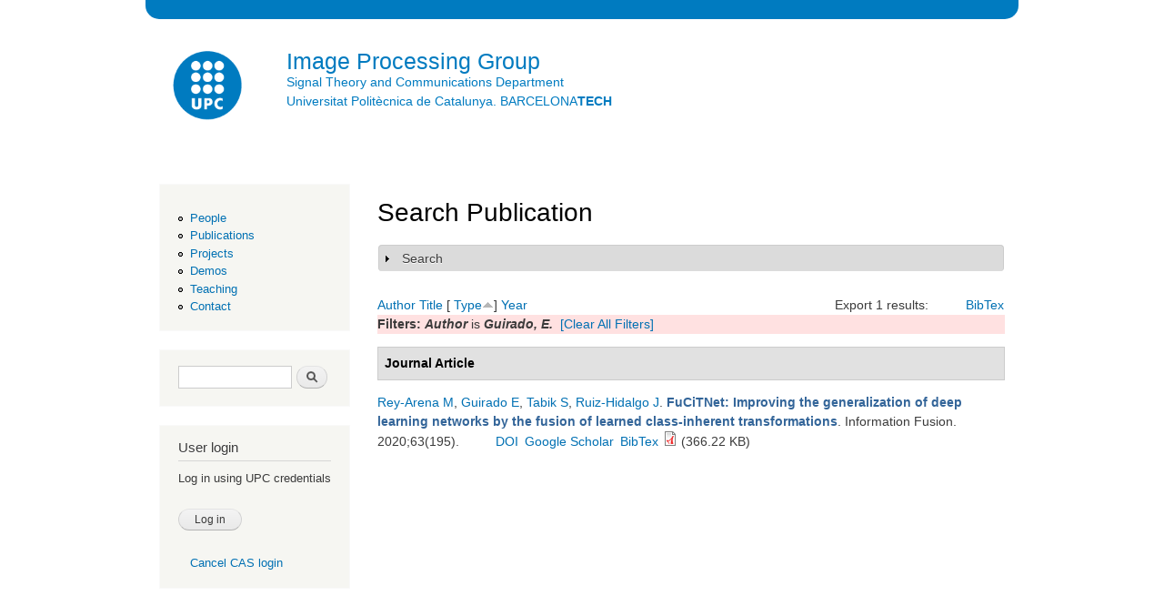

--- FILE ---
content_type: text/html; charset=utf-8
request_url: https://imatge.upc.edu/web/biblio?order=field_category&sort=asc&f%5Bauthor%5D=1461&s=type&o=asc
body_size: 26320
content:
<!DOCTYPE html PUBLIC "-//W3C//DTD XHTML+RDFa 1.0//EN"
  "http://www.w3.org/MarkUp/DTD/xhtml-rdfa-1.dtd">
<html xmlns="http://www.w3.org/1999/xhtml" xml:lang="en" version="XHTML+RDFa 1.0" dir="ltr"
  xmlns:content="http://purl.org/rss/1.0/modules/content/"
  xmlns:dc="http://purl.org/dc/terms/"
  xmlns:foaf="http://xmlns.com/foaf/0.1/"
  xmlns:og="http://ogp.me/ns#"
  xmlns:rdfs="http://www.w3.org/2000/01/rdf-schema#"
  xmlns:sioc="http://rdfs.org/sioc/ns#"
  xmlns:sioct="http://rdfs.org/sioc/types#"
  xmlns:skos="http://www.w3.org/2004/02/skos/core#"
  xmlns:xsd="http://www.w3.org/2001/XMLSchema#"
  xmlns:schema="http://schema.org/">

<head profile="http://www.w3.org/1999/xhtml/vocab">
  <meta http-equiv="Content-Type" content="text/html; charset=utf-8" />
<link rel="alternate" type="application/rss+xml" title="Image Processing Group RSS" href="/web/biblio/rss.xml" />
<link rel="shortcut icon" href="https://imatge.upc.edu/web/sites/all/themes/bartikbygpi/favicon.ico" type="image/vnd.microsoft.icon" />
<meta name="generator" content="Drupal 7 (https://www.drupal.org)" />
<link rel="canonical" href="https://imatge.upc.edu/web/biblio" />
<link rel="shortlink" href="https://imatge.upc.edu/web/biblio" />
  <title>Search Publication | Image Processing Group</title>
  <style type="text/css" media="all">
@import url("https://imatge.upc.edu/web/modules/system/system.base.css?t09jbo");
@import url("https://imatge.upc.edu/web/modules/system/system.menus.css?t09jbo");
@import url("https://imatge.upc.edu/web/modules/system/system.messages.css?t09jbo");
@import url("https://imatge.upc.edu/web/modules/system/system.theme.css?t09jbo");
</style>
<style type="text/css" media="screen">
@import url("https://imatge.upc.edu/web/sites/all/modules/codefilter/codefilter.css?t09jbo");
</style>
<style type="text/css" media="all">
@import url("https://imatge.upc.edu/web/sites/all/modules/date/date_api/date.css?t09jbo");
@import url("https://imatge.upc.edu/web/sites/all/modules/date/date_popup/themes/datepicker.1.7.css?t09jbo");
@import url("https://imatge.upc.edu/web/sites/all/modules/date/date_repeat_field/date_repeat_field.css?t09jbo");
@import url("https://imatge.upc.edu/web/modules/field/theme/field.css?t09jbo");
@import url("https://imatge.upc.edu/web/sites/all/modules/footnotes/footnotes.css?t09jbo");
@import url("https://imatge.upc.edu/web/modules/node/node.css?t09jbo");
@import url("https://imatge.upc.edu/web/modules/search/search.css?t09jbo");
@import url("https://imatge.upc.edu/web/modules/user/user.css?t09jbo");
@import url("https://imatge.upc.edu/web/sites/all/modules/views/css/views.css?t09jbo");
</style>
<style type="text/css" media="all">
@import url("https://imatge.upc.edu/web/sites/all/modules/ctools/css/ctools.css?t09jbo");
@import url("https://imatge.upc.edu/web/sites/all/modules/panels/css/panels.css?t09jbo");
@import url("https://imatge.upc.edu/web/sites/all/modules/biblio/biblio.css?t09jbo");
@import url("https://imatge.upc.edu/web/sites/all/modules/cas/cas.css?t09jbo");
</style>
<style type="text/css" media="all">
@import url("https://imatge.upc.edu/web/sites/all/themes/bartikbygpi/css/layout.css?t09jbo");
@import url("https://imatge.upc.edu/web/sites/all/themes/bartikbygpi/css/style.css?t09jbo");
@import url("https://imatge.upc.edu/web/sites/default/files/color/bartikbygpi-beb12add/colors.css?t09jbo");
</style>
<style type="text/css" media="print">
@import url("https://imatge.upc.edu/web/sites/all/themes/bartikbygpi/css/print.css?t09jbo");
</style>

<!--[if lte IE 7]>
<link type="text/css" rel="stylesheet" href="https://imatge.upc.edu/web/sites/all/themes/bartikbygpi/css/ie.css?t09jbo" media="all" />
<![endif]-->

<!--[if IE 6]>
<link type="text/css" rel="stylesheet" href="https://imatge.upc.edu/web/sites/all/themes/bartikbygpi/css/ie6.css?t09jbo" media="all" />
<![endif]-->
  <script type="text/javascript" src="https://imatge.upc.edu/web/misc/jquery.js?v=1.4.4"></script>
<script type="text/javascript" src="https://imatge.upc.edu/web/misc/jquery-extend-3.4.0.js?v=1.4.4"></script>
<script type="text/javascript" src="https://imatge.upc.edu/web/misc/jquery-html-prefilter-3.5.0-backport.js?v=1.4.4"></script>
<script type="text/javascript" src="https://imatge.upc.edu/web/misc/jquery.once.js?v=1.2"></script>
<script type="text/javascript" src="https://imatge.upc.edu/web/misc/drupal.js?t09jbo"></script>
<script type="text/javascript" src="https://imatge.upc.edu/web/misc/form-single-submit.js?v=7.103"></script>
<script type="text/javascript" src="https://imatge.upc.edu/web/misc/form.js?v=7.103"></script>
<script type="text/javascript" src="https://imatge.upc.edu/web/sites/all/modules/codefilter/codefilter.js?t09jbo"></script>
<script type="text/javascript" src="https://imatge.upc.edu/web/sites/all/modules/google_analytics/googleanalytics.js?t09jbo"></script>
<script type="text/javascript">
<!--//--><![CDATA[//><!--
(function(i,s,o,g,r,a,m){i["GoogleAnalyticsObject"]=r;i[r]=i[r]||function(){(i[r].q=i[r].q||[]).push(arguments)},i[r].l=1*new Date();a=s.createElement(o),m=s.getElementsByTagName(o)[0];a.async=1;a.src=g;m.parentNode.insertBefore(a,m)})(window,document,"script","https://www.google-analytics.com/analytics.js","ga");ga("create", "UA-35240982-1", {"cookieDomain":"auto"});ga("send", "pageview");
//--><!]]>
</script>
<script type="text/javascript" src="https://imatge.upc.edu/web/sites/all/modules/cas/cas.js?t09jbo"></script>
<script type="text/javascript" src="https://imatge.upc.edu/web/misc/collapse.js?v=7.103"></script>
<script type="text/javascript">
<!--//--><![CDATA[//><!--
jQuery.extend(Drupal.settings, {"basePath":"\/web\/","pathPrefix":"","setHasJsCookie":0,"ajaxPageState":{"theme":"bartikbygpi","theme_token":"HU5_E2gSVNOibjv6ZUi8pLtjcba830z9j6AI1lS2tKU","js":{"misc\/jquery.js":1,"misc\/jquery-extend-3.4.0.js":1,"misc\/jquery-html-prefilter-3.5.0-backport.js":1,"misc\/jquery.once.js":1,"misc\/drupal.js":1,"misc\/form-single-submit.js":1,"misc\/form.js":1,"sites\/all\/modules\/codefilter\/codefilter.js":1,"sites\/all\/modules\/google_analytics\/googleanalytics.js":1,"0":1,"sites\/all\/modules\/cas\/cas.js":1,"misc\/collapse.js":1},"css":{"modules\/system\/system.base.css":1,"modules\/system\/system.menus.css":1,"modules\/system\/system.messages.css":1,"modules\/system\/system.theme.css":1,"sites\/all\/modules\/codefilter\/codefilter.css":1,"sites\/all\/modules\/date\/date_api\/date.css":1,"sites\/all\/modules\/date\/date_popup\/themes\/datepicker.1.7.css":1,"sites\/all\/modules\/date\/date_repeat_field\/date_repeat_field.css":1,"modules\/field\/theme\/field.css":1,"sites\/all\/modules\/footnotes\/footnotes.css":1,"modules\/node\/node.css":1,"modules\/search\/search.css":1,"modules\/user\/user.css":1,"sites\/all\/modules\/views\/css\/views.css":1,"sites\/all\/modules\/ctools\/css\/ctools.css":1,"sites\/all\/modules\/panels\/css\/panels.css":1,"sites\/all\/modules\/biblio\/biblio.css":1,"sites\/all\/modules\/cas\/cas.css":1,"sites\/all\/themes\/bartikbygpi\/css\/layout.css":1,"sites\/all\/themes\/bartikbygpi\/css\/style.css":1,"sites\/all\/themes\/bartikbygpi\/css\/colors.css":1,"sites\/all\/themes\/bartikbygpi\/css\/print.css":1,"sites\/all\/themes\/bartikbygpi\/css\/ie.css":1,"sites\/all\/themes\/bartikbygpi\/css\/ie6.css":1}},"googleanalytics":{"trackOutbound":1,"trackMailto":1,"trackDownload":1,"trackDownloadExtensions":"7z|aac|arc|arj|asf|asx|avi|bin|csv|doc(x|m)?|dot(x|m)?|exe|flv|gif|gz|gzip|hqx|jar|jpe?g|js|mp(2|3|4|e?g)|mov(ie)?|msi|msp|pdf|phps|png|ppt(x|m)?|pot(x|m)?|pps(x|m)?|ppam|sld(x|m)?|thmx|qtm?|ra(m|r)?|sea|sit|tar|tgz|torrent|txt|wav|wma|wmv|wpd|xls(x|m|b)?|xlt(x|m)|xlam|xml|z|zip"},"urlIsAjaxTrusted":{"\/web\/biblio?order=field_category\u0026sort=asc\u0026f%5Bauthor%5D=1461\u0026s=type\u0026o=asc":true,"\/web\/biblio?destination=biblio%3Forder%3Dfield_category%26sort%3Dasc%26f%255Bauthor%255D%3D1461%26s%3Dtype%26o%3Dasc":true}});
//--><!]]>
</script>
</head>
<body class="html not-front not-logged-in one-sidebar sidebar-first page-biblio" >
  <div id="skip-link">
    <a href="#main-content" class="element-invisible element-focusable">Skip to main content</a>
  </div>
    <div id="page-wrapper"><div id="page">

<div id="top-header" class="top-header"></br></div>

<!--Second header -->

<div id="header" class="without-secondary-menu"><div class="section clearfix">

       <a href="http://www.upc.edu/" title="Home" rel="home" id="logo" target="_blank">
        <img src="https://imatge.upc.edu/web/sites/default/files/UPC-SIMBOL-positiu-p3005%20%281%29.png" alt="Home" height=115 />
      </a>
    
          <div id="name-and-slogan">

                              <div id="site-name">
              <strong>
                <a href="/web/" title="Home" rel="home"><span>Image Processing Group</span></a>
              </strong>
            </div>
                  
        <a href="http://www.tsc.upc.edu" target="_blank">Signal Theory and Communications Department</a> <br/> <a href="http://www.upc.edu" target="_blank">Universitat Politècnica de Catalunya. BARCELONA<b>TECH</b></a>
<!-- Old official Slogan           <div id="site-slogan" height=55 > -->
<!--            Signal Theory and Communications Department -->
<!--          </div> -->
        
      </div> <!-- /#name-and-slogan -->
    
<!-- second logo -->


<!-- <a href="https://imatge.upc.edu/"><img id="logoimatge" src="/web/sites/default/files/logo-GPI.png"></a> -->
     <a href="/web/" title="Home" rel="home" id="logo">
</a>

 


    
    
  </div></div> <!-- /.section, /#header -->

  
  
  <div id="main-wrapper" class="clearfix"><div id="main" class="clearfix">


          <div id="sidebar-first" class="column sidebar"><div class="section">
          <div class="region region-sidebar-first">
    <div id="block-system-navigation" class="block block-system block-menu">

    
  <div class="content">
    <ul class="menu clearfix"><li class="first leaf"><a href="/web/members" title="">People</a></li>
<li class="leaf active-trail"><a href="/web/publications" title="" class="active-trail">Publications</a></li>
<li class="leaf"><a href="/web/project-list">Projects</a></li>
<li class="leaf"><a href="/web/resources" title="">Demos</a></li>
<li class="leaf"><a href="/web/teachings">Teaching</a></li>
<li class="last leaf"><a href="/web/contact" title="">Contact</a></li>
</ul>  </div>
</div>
<div id="block-search-form" class="block block-search">

    
  <div class="content">
    <form action="/web/biblio?order=field_category&amp;sort=asc&amp;f%5Bauthor%5D=1461&amp;s=type&amp;o=asc" method="post" id="search-block-form" accept-charset="UTF-8"><div><div class="container-inline">
      <h2 class="element-invisible">Search form</h2>
    <div class="form-item form-type-textfield form-item-search-block-form">
  <label class="element-invisible" for="edit-search-block-form--2">Search </label>
 <input title="Enter the terms you wish to search for." type="text" id="edit-search-block-form--2" name="search_block_form" value="" size="15" maxlength="128" class="form-text" />
</div>
<div class="form-actions form-wrapper" id="edit-actions--2"><input type="submit" id="edit-submit--3" name="op" value="Search" class="form-submit" /></div><input type="hidden" name="form_build_id" value="form-gMbQN8elCoKKnIMzyT3mtgPW1LdJpjetqdU6nIGcNjo" />
<input type="hidden" name="form_id" value="search_block_form" />
</div>
</div></form>  </div>
</div>
<div id="block-user-login" class="block block-user">

    <h2>User login</h2>
  
  <div class="content">
    <form action="/web/biblio?destination=biblio%3Forder%3Dfield_category%26sort%3Dasc%26f%255Bauthor%255D%3D1461%26s%3Dtype%26o%3Dasc" method="post" id="user-login-form" accept-charset="UTF-8"><div><div id="edit-cas-login-redirection-message" class="form-item form-type-item">
 Log in using UPC credentials
</div>
<div class="form-item form-type-checkbox form-item-cas-identifier">
 <input type="checkbox" id="edit-cas-identifier" name="cas_identifier" value="1" checked="checked" class="form-checkbox" />  <label class="option" for="edit-cas-identifier">Log in using UPC credentials </label>

<div class="description">Log in using UPC credentials</div>
</div>
<div class="form-item form-type-textfield form-item-name">
  <label for="edit-name">Username <span class="form-required" title="This field is required.">*</span></label>
 <input type="text" id="edit-name" name="name" value="" size="15" maxlength="60" class="form-text required" />
</div>
<div class="form-item form-type-password form-item-pass">
  <label for="edit-pass">Password <span class="form-required" title="This field is required.">*</span></label>
 <input type="password" id="edit-pass" name="pass" size="15" maxlength="128" class="form-text required" />
</div>
<input type="hidden" name="form_build_id" value="form-FICmOozkoO7k-4HHayX3J4WucKw4dZsmNOjzTSNv9j0" />
<input type="hidden" name="form_id" value="user_login_block" />
<input type="hidden" name="cas.return_to" value="biblio?order=field_category&amp;sort=asc&amp;f%5Bauthor%5D=1461&amp;s=type&amp;o=asc" />
<div class="item-list"></div><div class="form-actions form-wrapper" id="edit-actions--3"><input type="submit" id="edit-submit--4" name="op" value="Log in" class="form-submit" /></div><div class="item-list"><ul class="cas-links"><li class="cas-link first"><a href="/web/%23">Log in using UPC credentials</a></li>
<li class="uncas-link last"><a href="/web/%23">Cancel CAS login</a></li>
</ul></div></div></form>  </div>
</div>
  </div>
      </div></div> <!-- /.section, /#sidebar-first -->
    
    <div id="content" class="column"><div class="section">
            <a id="main-content"></a>
                    <h1 class="title" id="page-title">
          Search Publication        </h1>
                          <div class="tabs">
                  </div>
                          <div class="region region-content">
    <div id="block-system-main" class="block block-system">

    
  <div class="content">
    <div id="biblio-header" class="clear-block"><form action="/web/biblio?order=field_category&amp;sort=asc&amp;f%5Bauthor%5D=1461&amp;s=type&amp;o=asc" method="post" id="biblio-search-form" accept-charset="UTF-8"><div><fieldset class="collapsible collapsed form-wrapper" id="edit-search-form"><legend><span class="fieldset-legend">Search</span></legend><div class="fieldset-wrapper"><div class="container-inline biblio-search clear-block"><div class="form-item form-type-textfield form-item-keys">
  <input type="text" id="edit-keys" name="keys" value="" size="25" maxlength="255" class="form-text" />
</div>
<input type="submit" id="edit-submit" name="op" value="Search" class="form-submit" /></div><fieldset class="collapsible collapsed form-wrapper" id="edit-filters"><legend><span class="fieldset-legend">Show only items where</span></legend><div class="fieldset-wrapper"><div class="exposed-filters"><div class="clearfix form-wrapper" id="edit-status"><div class="filters form-wrapper" id="edit-filters--2"><div class="form-item form-type-select form-item-author">
  <label for="edit-author">Author </label>
 <select id="edit-author" name="author" class="form-select"><option value="any" selected="selected">any</option><option value="1639"></option><option value="1774"></option><option value="1063">-Dinh-Le, Duy </option><option value="1340">-HanThung, Kim </option><option value="1064">-Zhu, Caizhi </option><option value="129">Aanaes,  H</option><option value="26">Abad,  A</option><option value="1585">Abadal, Saüc </option><option value="1645">Abusleme, Matias Rojas</option><option value="953">Acero, LLuís </option><option value="536">Acero,  L</option><option value="1807">Adalid-Llansa, Laia </option><option value="989">Adamek, Tomasz </option><option value="580">Adamek,  T</option><option value="1099">Adda, Gilles </option><option value="1139">Aduriz, Asier </option><option value="178">Aflaki,  P</option><option value="1130">Afli, Haithem </option><option value="1764">Àgueda, Alba </option><option value="655">Aguilar,  M</option><option value="1539">Aguilar, Jordi </option><option value="1083">Akarun, Lale </option><option value="1636">al, et </option><option value="1142">Al., et. </option><option value="1634">al., Et </option><option value="608">Alameda,  X</option><option value="451">Alarcón,  E</option><option value="1590">Albanie, Samuel </option><option value="983">Albatal, Rami </option><option value="1411">Alberich, M. </option><option value="1814">Albors, Laia </option><option value="656">Alcober,  J</option><option value="34">Alcoverro, Marcel </option><option value="533">Alfaro,  M</option><option value="499">Alfredo,  L</option><option value="987">Almendros-Gutiérrez, David </option><option value="1556">Alomà, Marta Milà</option><option value="1276">Alonso, Antea Herrera</option><option value="882">Alonso-González,  A</option><option value="1397">Alos, Llúcia </option><option value="521">Alquezar,  R</option><option value="1253">Alsina, Adrià </option><option value="1788">Altabás, J.A. </option><option value="657">Altes,  J</option><option value="1196">Álvarez, Jose M</option><option value="233">Amat,  I</option><option value="180">Ambekar,  O</option><option value="1080">Ambekar, Onkar </option><option value="1023">Anagnostopoulos, Nektarios </option><option value="1678">Anastasi, Federica </option><option value="1361">Andermatt, Simon </option><option value="1757">Andrés, Arnau </option><option value="1668">Anglada, D. </option><option value="136">Anguita,  J</option><option value="946">Antoja-Sabin, Joan </option><option value="461">Anton,  M</option><option value="1073">Antony, Joseph </option><option value="1261">Aparicio, Albert </option><option value="534">Aragon,  M</option><option value="954">Aragón,  À.</option><option value="658">Aragones,  X</option><option value="1745">Aravena, D. </option><option value="1151">Arazo, Eric </option><option value="1618">Arbel, Tar </option><option value="958">Arbelaez, Pablo </option><option value="1811">Arbonés, Carlos </option><option value="1000">Arechavaleta, G. </option><option value="1285">Arenas, Carlos </option><option value="235">Arias,  E</option><option value="1480">Arora, R. </option><option value="1646">Arrufat, Miquel </option><option value="659">Artigas,  D</option><option value="1280">Artigot, Joaquim Martínez</option><option value="1279">Artigot, Joaquim Fèlix Mar</option><option value="1241">Artigues, M. </option><option value="965">Asner, G. </option><option value="1197">Assens, Marc </option><option value="469">Asteriadis,  S</option><option value="1269">Auat, Fernando </option><option value="1413">Auger, C. </option><option value="1507">Aumeunier, M.-H. </option><option value="35">Avaro, Olivier </option><option value="37">Avrithis,  Y</option><option value="1307">Aymerich, M. </option><option value="1509">Aymerich, E. </option><option value="1166">Aytar, Yusuf </option><option value="614">Ayuso,  X</option><option value="1126">Azevedo, Lucas </option><option value="693">Bach,  M</option><option value="1614">Baid, Ujjwal </option><option value="1557">Baizán, Aida Niñerola</option><option value="1400">Bakas, Spyridon </option><option value="1762">Baldrich, Alba </option><option value="1428">Balibrea, Mar </option><option value="1644">Ballesta, Eudald </option><option value="613">Bangham,  J</option><option value="1230">Baradad, Manel </option><option value="217">Barbarien,  J</option><option value="1603">Barberis, Lorenzo </option><option value="660">Bardes,  D</option><option value="1484">Barja, Adrià </option><option value="1392">Barkhof, Frederik </option><option value="919">Barkhuus, Louise </option><option value="661">Barlabe,  A</option><option value="1053">Barra, Gabriel de Oliveir</option><option value="1593">Barrabés, Míriam </option><option value="1096">Barras, Claude </option><option value="1464">Barrault, L. </option><option value="1439">Barreiro, Alicia </option><option value="959">Barron, Jon </option><option value="1013">Barron, Jonathan T.</option><option value="1599">Bartusiak, Emily </option><option value="553">Bas,  P</option><option value="1789">Baskopoulos, P. </option><option value="1325">Batard, Thomas </option><option value="1426">Batiste, Guillem </option><option value="557">Batiste,  O</option><option value="631">Batke,  J</option><option value="1157">Battaglia, D </option><option value="1403">Bauer, Stefan </option><option value="1074">Bazazian, D. </option><option value="787">Beek,  P</option><option value="1801">Bel, August Vidal</option><option value="1505">Belafdil, C. </option><option value="591">Beleznai,  C</option><option value="1048">Bellot, Pau </option><option value="880">Bellot,  P</option><option value="996">Bellot, P. </option><option value="1016">Bellver, Míriam </option><option value="1035">Bellver-Bueno, Míriam </option><option value="1364">Belyaev, Mikhail </option><option value="1351">Ben Ayed, Ismail </option><option value="472">Benediktsson,  J</option><option value="788">Benitez,  A B</option><option value="1353">Benkarim, Oualid </option><option value="1362">Bento, Mariana </option><option value="468">Berenguer,  J</option><option value="1200">Bernal, Oriol </option><option value="1657">Bernal Pérez, Eduardo </option><option value="695">Bernardin,  K</option><option value="1363">Berseth, Matt </option><option value="502">Berzosa,  C</option><option value="1100">Besacier, Laurent </option><option value="477">Bescós,  J</option><option value="1358">Biesbroek, Matthijs </option><option value="1394">Biessels, Geert Jan</option><option value="1662">Biosca, Pau </option><option value="1754">Blanco, Júlia Ariadna </option><option value="1748">Blanco, Júlia Ariadna</option><option value="1559">Blennow, Kaj </option><option value="1630">Blok, P. M.</option><option value="1797">Bluhm, T. </option><option value="1024">Bolaños, Marc </option><option value="1447">Boleda, Gemma </option><option value="176">Bonafonte,  A</option><option value="231">Bonet,  E</option><option value="1588">Bonet, D. </option><option value="1546">Bonet, David </option><option value="1216">Bonet-Carne, E. </option><option value="943">Borsum, M. </option><option value="1406">Borth, Damian </option><option value="1652">Bosch, Ramon </option><option value="1030">Bosch, Eduard Fontdevila</option><option value="990">Bosch, I. </option><option value="766">Bosio, Mattia </option><option value="232">Botet,  F</option><option value="1215">Bou, Elisenda </option><option value="1209">Bou-Balust, Elisenda </option><option value="189">Bouchard,  L</option><option value="1137">Bouritsas, G. </option><option value="1203">Bozal, Alberto </option><option value="201">Bragos,  R</option><option value="1798">Brandt, K. </option><option value="1779">Brattoli, Biagio </option><option value="1095">Bredin, Hervé </option><option value="1444">Bressan, Marco </option><option value="184">Brigger,  P</option><option value="492">Broquetas,  A</option><option value="1696">Brugulat-Serra, Anna </option><option value="1675">Brugulat-Serrat, Anna </option><option value="1098">Bruneau, Pierrick </option><option value="697">Brutti,  A</option><option value="473">Bruzzone,  L</option><option value="1094">Budnik, Mateusz </option><option value="1594">Budria, Álvaro </option><option value="1341">Bui, Toan Duc</option><option value="635">Buliart,  J</option><option value="1146">Burdick, Jack </option><option value="168">Burger,  S</option><option value="1531">Burgos, Julio </option><option value="1544">Bustamante, Carlos </option><option value="1240">Bustos, Joel </option><option value="45">Butko,  T</option><option value="823">Butt,  M A</option><option value="570">Buxes,  A</option><option value="626">Cabanillas,  S</option><option value="1003">Cabezas, Ferran </option><option value="1595">Cabot, Patricia </option><option value="203">Cabrera,  M</option><option value="481">Cabrera,  J</option><option value="1562">Cacciaglia, Raffaele </option><option value="1189">Cacciaglia, R. </option><option value="1227">Caelles, Sergi </option><option value="1465">Caglayan, O. </option><option value="1020">Calafell, Andrea </option><option value="1036">Calafell-Orós, Andrea </option><option value="1533">Calbet, Neus </option><option value="662">Calderer,  J</option><option value="6">Calderero, Felipe </option><option value="1714">Calm, Berta </option><option value="1422">Calveras, Jordi Llorens</option><option value="204">Calveras,  A</option><option value="1560">Calvet, Marc Suarez</option><option value="999">Camacho, M </option><option value="1326">Caminal, I. </option><option value="1273">Camli, Gorkem </option><option value="637">Campins,  J</option><option value="1311">Campo, E. </option><option value="1043">Campos, Víctor </option><option value="1033">Campos-Camuñez, Víctor </option><option value="485">Camps,  A</option><option value="1419">Camps, Octavia </option><option value="126">Camps,  N</option><option value="1283">Cànaves, Miguel Artigues</option><option value="1759">Candela-Juan, Cristian </option><option value="1536">Canet, G. </option><option value="1510">Cannas, B. </option><option value="710">Cannella,  M</option><option value="1691">Cano, Antonio </option><option value="770">Canton-Ferrer, Cristian </option><option value="122">Capdevila,  C</option><option value="867">Carcel, Elisabet </option><option value="663">Cardama,  A</option><option value="1743">Cardona, J. </option><option value="1202">Cardoner, LLuc </option><option value="1365">Cardoso, Jorge </option><option value="929">Carlier, Axel </option><option value="651">Carlson,  R</option><option value="1086">Carné-Herrera, Marc </option><option value="1424">Caros, Mariona </option><option value="1438">Carrera, Cristina </option><option value="819">Carrera,  M</option><option value="1084">Cartas-Ayala, Alejandro </option><option value="664">Casademont,  J</option><option value="665">Casals,  L</option><option value="1431">Casals, Roger </option><option value="1140">Casamitjana, Adrià </option><option value="225">Casanelles,  J</option><option value="1147">Casanova, A. </option><option value="15">Casas, Josep </option><option value="1769">Casellas, Ramon </option><option value="971">Caselles, Vicent </option><option value="1408">Caselles, Pol </option><option value="998">Castelán, M </option><option value="1295">Castellano, G. </option><option value="1278">Castelló, David Rodríguez</option><option value="1149">Catà, Marcel </option><option value="610">Cawley,  G</option><option value="239">Cetin,  E</option><option value="1243">Chan, Johnatan </option><option value="739">Chang, Shih-Fu </option><option value="52">Chang, Camilo </option><option value="474">Chanussot,  J</option><option value="930">Charvillat, Vincent </option><option value="572">Chassaing,  F</option><option value="1656">Chávez Plasencia, Alfredo </option><option value="1420">Cheein, Fernando Auat</option><option value="1390">Chen, Christoper </option><option value="1339">Chen, Jiawei </option><option value="1085">Chertó, Mònica </option><option value="1575">Chetelat, Gaël </option><option value="1720">Chic, O. </option><option value="158">Choukri,  K</option><option value="160">Chu,  S</option><option value="1778">Ciompi, Francesco </option><option value="480">Cisneros,  G</option><option value="1515">Clemente, R. </option><option value="498">Closas,  P</option><option value="1294">Clot, G. </option><option value="1218">Cobo, T. </option><option value="197">Cobo,  E</option><option value="1516">Cobos, M. </option><option value="1708">Codella, Noel CF</option><option value="1434">Codella, Noel C. F.</option><option value="1485">Codina, Marc </option><option value="1254">Coll-Pol, Marta </option><option value="1366">Collins, Louis </option><option value="1418">Comas, Armand </option><option value="102">Comas, David </option><option value="1210">Combalia, Marc </option><option value="205">Comellas,  J</option><option value="666">Comerón,  A</option><option value="1692">Comerón, Adolfo </option><option value="1163">Compri, Michele </option><option value="487">Consolacion,  C</option><option value="1251">Corbalán, Montserrat </option><option value="200">Corbella,  J</option><option value="525">Corbera,  L</option><option value="220">Cornelis,  J</option><option value="1517">Corral, Palacios </option><option value="105">Correa,  P</option><option value="560">Correia,  P</option><option value="187">Corset,  I</option><option value="1729">Cortada-Garcia, M. </option><option value="110">Cortés,  S</option><option value="1237">Costa-jussà, Marta R.</option><option value="1136">Cotillas, C. </option><option value="667">Cotrina,  J</option><option value="111">Craene,  M</option><option value="1255">Crandall, David </option><option value="1537">Creus, Roger </option><option value="163">Cristoforetti,  L</option><option value="668">Cruz,  L</option><option value="1513">Cseh, G. </option><option value="782">Cuadras,  C</option><option value="784">Cuadras,  D</option><option value="642">Cuadres,  C</option><option value="956">Cuadros, Suau </option><option value="948">Cucurella, Eduard </option><option value="1583">Cumplido-Mayoral, Irene </option><option value="106">Czyz,  J</option><option value="1176">da Fonseca, Gabriel Barbosa</option><option value="1299">Dabad, M. </option><option value="1367">Dadar, Mahsa </option><option value="1693">Dalfsen, P. </option><option value="475">Dalla Mura,  M</option><option value="1208">Dang-Nguyen, Duc-Tien </option><option value="922">Daniel Giribet</option><option value="1127">Daubert, Tobias </option><option value="1615">Davatzikos, Christos </option><option value="1674">Davins, M. </option><option value="1128">Davis, Brian </option><option value="711">Davoine,  F</option><option value="1792">de Beeck, Op </option><option value="1359">de Bresser, Jeroen </option><option value="1683">de Gibert, Francesc Xavier</option><option value="1643">de Haro, Lluís </option><option value="1089">de la Puente, Santiago Pascual</option><option value="1055">de Oliveira-Barra, Gabriel </option><option value="511">De Vleeschouwer,  C</option><option value="1658">de-Mas-Giménez, Gerard </option><option value="1054">de-Oliveira-Barra, Gabriel </option><option value="592">Dedeoglu,  Y</option><option value="1488">DeHaan, Kenneth </option><option value="936">del Molino, Ana Garcia</option><option value="1680">Delicado, Pedro </option><option value="1164">Demir, Begüm </option><option value="945">Deng, X. </option><option value="113">Descampe,  A</option><option value="699">Descamps,  A</option><option value="1350">Desrosiers, Christian </option><option value="638">Diego,  D</option><option value="1456">Diego, Ferran </option><option value="934">Digne, J. </option><option value="702">Dimakis,  N</option><option value="512">Dimiccoli, Mariella </option><option value="1666">Dios, Federico </option><option value="1181">Docio-Fernandez, Laura </option><option value="1334">Dolz, Jose </option><option value="1432">Domenech, Teresa </option><option value="1430">Domingo, Pau </option><option value="803">Domingo Gispert,  J</option><option value="1542">Dominguez, Albert </option><option value="972">Donat, Rosa </option><option value="1707">Dorca, Eduard </option><option value="514">Dorea,  C</option><option value="1346">Doyle, Andrew </option><option value="1495">Drewelow, P. </option><option value="1328">Drozdzal, Michal </option><option value="1131">Du, Jinhua </option><option value="1225">Duarte, Amanda </option><option value="1466">Duarte, A. </option><option value="1067">Duc, Thanh Ngo</option><option value="1503">Dumke, S. </option><option value="1068">Duong, Duc Anh</option><option value="690">Dutoit,  T</option><option value="670">Duxans,  H</option><option value="890">E., Sayrol </option><option value="920">Eidenberger, Horst </option><option value="1101">Ekenel, Hazim </option><option value="1467">Elliott, D. </option><option value="918">Engström, Arvid </option><option value="1736">Eriksson, O. </option><option value="1523">Escobar, Miquel </option><option value="1270">Escolà, Alexandre </option><option value="447">Escudero-Viñolo,  M</option><option value="976">Escué, Jordi Sánchez</option><option value="1236">Escur, Janna </option><option value="1211">Espadaler, Joan </option><option value="671">Esparza,  O</option><option value="1321">Espasa, Mateu </option><option value="175">Espel-Masferrer,  E</option><option value="1669">Espina, M. </option><option value="896">Espinosa Fricke, Pedro </option><option value="672">Esquerra,  I</option><option value="818">Esteban,  P</option><option value="1298">Esteve, A. </option><option value="1229">Esteve, Oriol </option><option value="1637">et, al </option><option value="1817">Eugenio, Francisco </option><option value="910">Eugenio, F. </option><option value="923">Eusebio Carasusan</option><option value="1741">Fàbrega, J.M. </option><option value="494">Fábregas,  F.X.</option><option value="1188">Falcon, C. </option><option value="1258">Falcon, Carles </option><option value="899">Farré, Miquel Àngel </option><option value="445">Farrús,  M</option><option value="1199">Faure, Emmanuel </option><option value="1565">Fauria, Karine </option><option value="1017">Féeret, J.B. </option><option value="1619">Felinger, J. </option><option value="1697">Felip-Pomés, M. </option><option value="1494">Fellinger, J. </option><option value="962">Feret, J.B. </option><option value="1800">Fermamdez, Esther Guerra</option><option value="223">Fernandez,  M</option><option value="1806">Fernández, Pedro L.</option><option value="501">Fernandez,  J</option><option value="897">Fernández, Carlos Marcos </option><option value="1650">Fernández, Pedro Luis</option><option value="1121">Fernàndez, Dèlia </option><option value="153">Ferran, Christian </option><option value="988">Ferrarons-Betrian, Miquel </option><option value="1212">Ferreira, Jordi </option><option value="1629">Ferrer-Ferrer, M. </option><option value="1144">Ferri, Andrea </option><option value="1530">Ficapal, Joan </option><option value="1812">Fichtner, Andreas </option><option value="796">Figueiras,  F</option><option value="120">Figueras,  P</option><option value="1613">Filos, Angelos </option><option value="565">Fioravanti,  S</option><option value="624">Fischi,  O</option><option value="762">Fisher, Robert </option><option value="1238">Fojo, Daniel </option><option value="1345">Fonov, Vladimir S.</option><option value="1663">Fontanet, Bernat </option><option value="1031">Fontdevila-Bosch, Eduard </option><option value="712">Forchheimer,  R</option><option value="1724">Forest, J. </option><option value="967">Foucher, S. </option><option value="1579">Fox, Nick C</option><option value="503">Francisco,  V</option><option value="1102">Francopoulo, Gil </option><option value="1177">Freire, Izabela Lyon</option><option value="518">Frias-Velazquez,  A</option><option value="1578">Frisoni, Giovanni </option><option value="585">Fuertes,  J</option><option value="198">Gadea,  E</option><option value="1250">Gago, Javier </option><option value="1617">Gal, Yarin </option><option value="218">Galca,  M</option><option value="777">Gall,  J</option><option value="1001">Gallego, Jaime </option><option value="519">Gallego, Jaume </option><option value="1620">Gállego, Gerard I.</option><option value="1647">Gallego, Carlos </option><option value="1132">Ganguly, Debasis </option><option value="1496">Gao, Y. </option><option value="520">Garcia,  O</option><option value="615">García,  D</option><option value="1551">Garcia, Jaime </option><option value="1529">García, Sergio </option><option value="490">García,  M</option><option value="673">Garcia,  D</option><option value="938">Garcia-delMolino, Ana </option><option value="1453">García-Gómez, Pablo </option><option value="1396">García-Herrera, Adriana </option><option value="1721">García-Ladona, E. </option><option value="1182">Garcia-Mateo, Carmen </option><option value="1622">García-Prat, Marina </option><option value="828">Garcias,  P</option><option value="135">Garde,  A</option><option value="1069">Garolera, Maite </option><option value="1483">Garolera, Blai </option><option value="124">Garrido, Luis </option><option value="1046">Garriga, Marc </option><option value="142">Gasull, Antoni </option><option value="1540">Geleta, Margarita </option><option value="1468">Gella, S. </option><option value="1266">Gené-Mola, Jordi </option><option value="1368">Georgiou, Achileas </option><option value="1487">Ghadiyaram, Deepti </option><option value="1369">Ghafoorian, Mohsen </option><option value="1710">Giardina, Claudia </option><option value="924">Gil-Moreno, A. </option><option value="1601">Gimbernat, Júlia </option><option value="532">Gimeno,  D</option><option value="951">Gimeno, Mireia </option><option value="1038">Girbau, A. </option><option value="868">Giró-i-Nieto, Xavier </option><option value="952">Girvent, Bruna </option><option value="1625">Gispert, Juan Domingo</option><option value="1141">Gispert, Juan D.</option><option value="1193">Gispert, J.D. </option><option value="829">Gomez,  C</option><option value="1265">Gomez, Paula </option><option value="516">Gómez,  L</option><option value="1744">Gómez-Coca, S. </option><option value="732">Gomila,  C</option><option value="589">Gonzalez,  B</option><option value="1597">González-de-Echávarri, José María</option><option value="1677">González-Escalante, Armand </option><option value="1296">Gonzalez-Farre, B. </option><option value="1481">Gonzalez-i-Calabuig, Maria </option><option value="778">Gool,  L</option><option value="830">Gorricho,  J</option><option value="1198">Górriz, Marc </option><option value="1405">Granero, Marcel </option><option value="1458">Granero, Pol Pérez</option><option value="234">Gratacos,  E</option><option value="1224">Gratacos, E. </option><option value="1628">Grau, M. </option><option value="1175">Gravier, Guillaume </option><option value="1267">Gregorio, Eduard </option><option value="957">Gris-Sarabia, Irene </option><option value="194">Gu,  C</option><option value="1711">Guardia, Oriol </option><option value="127">Gudmundsson,  S</option><option value="598">Güdükbay,  U</option><option value="1268">Guevara, Javier </option><option value="1029">Guillemot, C. </option><option value="1179">Guimaraes, Silvio Jamil F.</option><option value="1174">Guinaudeau, Camille </option><option value="831">Guinjoan,  F</option><option value="1461">Guirado, E. </option><option value="1322">Gullón, Natàlia </option><option value="716">Gurban,  M</option><option value="993">Gurrin, Cathal </option><option value="1301">Gut, M. </option><option value="1040">Gutiérrez, Coronado </option><option value="1158">Guyon, I. </option><option value="42">Haas,  W</option><option value="121">Haas,  C</option><option value="1571">Haller, Sven </option><option value="1440">Halpern, Allan C.</option><option value="1709">Halpern, Allan C</option><option value="131">Haro, Gloria </option><option value="611">Harvey,  R</option><option value="595">Havasi,  L</option><option value="738">Hayet,  P</option><option value="979">Healy, Graham </option><option value="1300">Heath, S. </option><option value="1360">Heinen, Rutger </option><option value="1436">Helba, Brian </option><option value="1631">Hemming, J. </option><option value="1028">Henry, F. </option><option value="799">Herance,  R</option><option value="1527">Hernandez, Carlos </option><option value="1312">Hernández, L. </option><option value="117">Hernandez-Guerra,  A</option><option value="31">Hernando,  J</option><option value="1060">Hernando, Javier </option><option value="1441">Herrera-Palacio, Alba </option><option value="496">Herrero,  M</option><option value="1760">Herreros, Antonio </option><option value="832">Hesselbach,  X</option><option value="620">HIERRO,  P</option><option value="824">Hillion,  A</option><option value="1469">Holzenberger, N. </option><option value="1694">Hoog, D. </option><option value="1304">Horn, H. </option><option value="992">Hu, Feiyan </option><option value="1027">Huang, B. </option><option value="1457">Hueto, Ferran </option><option value="1315">Huillca, Kevin </option><option value="1129">Hürlimann, Manuela </option><option value="1682">Hurtado, C. </option><option value="1123">Husain, Farzad </option><option value="1165">Hynes, Nicholas </option><option value="984">Imedio-Pereira, Sergi </option><option value="1061">India, M. </option><option value="1056">India, Miquel </option><option value="1568">Ingala, Silvia </option><option value="1545">Ioannidis, Alexander G.</option><option value="115">Iregui,  M</option><option value="785">Irurueta,  A</option><option value="1320">Isart, Antoni </option><option value="1584">Iturralde, Andrea </option><option value="584">Izquierdo,  E</option><option value="701">Jacques,  L</option><option value="1402">Jakab, Andras </option><option value="1493">Jakubowski, M. </option><option value="872">Jaquenoud,  L</option><option value="510">Jareño,  M</option><option value="1309">Jares, P. </option><option value="1072">Jargalsaikhan, Iveel </option><option value="648">Javier,  C</option><option value="188">Jeannin,  S</option><option value="1787">Jensen, J.B. </option><option value="1688">Jerez, Rodrigo </option><option value="795">Jiménez,  X</option><option value="1660">Jiménez, Humberto </option><option value="1195">Jiménez, Albert </option><option value="1706">Jimenez, Lauren </option><option value="527">Jiménez,  J</option><option value="1370">Jin, Dakai </option><option value="465">Jofre,  L</option><option value="1118">Johansen, H. </option><option value="1119">Joho, H. </option><option value="1701">Jones, Asín </option><option value="848">Jorge,  J</option><option value="1034">Jou, Brendan </option><option value="1686">Jurado, Antonio </option><option value="904">Kaiser, R. </option><option value="1790">Kalavrouziotis, D. </option><option value="1081">Kayalar, Ceren </option><option value="1491">Kazakos, Ioannis </option><option value="1082">Keskin, Cem </option><option value="1371">Khademi, April </option><option value="1777">Khalili, Nadieh </option><option value="577">Kienast,  G</option><option value="1528">Kiroglu, Anil </option><option value="717">Kleindienst,  J</option><option value="1773">Klubíčková, Natálie </option><option value="1018">Knapp, D.E. </option><option value="1372">Knight, Jesse </option><option value="1621">Knyazev, Boris </option><option value="575">Kochale,  A</option><option value="1511">Kocsis, G. </option><option value="1567">Kollmorgen, Gwendlyn </option><option value="582">Kompatsiaris,  I</option><option value="1499">König, R. </option><option value="593">Kovács,  L</option><option value="1357">Kuijf, Hugo </option><option value="853">Kunt,  M</option><option value="1534">Lacoste, Alexandre </option><option value="644">Lagunas,  M</option><option value="1470">Lala, C. </option><option value="718">Lamel,  L</option><option value="737">Lamnabhi,  M</option><option value="29">Landabaso, José-Luis </option><option value="696">Lanz,  O</option><option value="1502">Laqua, H. </option><option value="130">Larsen,  R</option><option value="713">Lavagetto,  F</option><option value="1742">Lázaro, José Antonio </option><option value="1667">Lázaro, José Antonio</option><option value="1171">Le, Nam </option><option value="912">le Rombaut, Michè </option><option value="1471">Lee, S. J.</option><option value="1775">Lee, Taebum </option><option value="1159">Lemaire, V. </option><option value="1772">Lems, Carlijn M</option><option value="973">Lenglet, C. </option><option value="550">León, Miriam </option><option value="1780">Leonardi, R. </option><option value="1665">Lerín, Adolfo </option><option value="1133">Li, Wei </option><option value="1332">Li, Guannan </option><option value="1355">Li, Gang </option><option value="1784">Li, D. </option><option value="1373">Li, Hongwei </option><option value="1472">Libovicky, J. </option><option value="1044">Lidon, Aniol </option><option value="1288">Liesegang, S. </option><option value="1185">Lin, Xunyu </option><option value="1075">Lin, X. </option><option value="1354">Lin, Weili </option><option value="1272">Linardos, Panagiotis </option><option value="1690">Linuesa, Álvaro </option><option value="833">Liria,  A</option><option value="549">Lizcano,  L</option><option value="616">Llach, Joan </option><option value="1374">Llado, Xavier </option><option value="1443">LLadós, Josep </option><option value="551">Lleida,  E</option><option value="145">Llorens,  B</option><option value="1770">Lo Anguera, Joan </option><option value="552">Lobo,  A</option><option value="1726">Lombarte, A. </option><option value="1519">Lopera, Quiceno </option><option value="1275">López, Laia del Pino</option><option value="1412">Lopez, Carlos </option><option value="555">López,  J</option><option value="852">Lopez,  F</option><option value="1602">López, Cayetana </option><option value="1220">Lopez, M. </option><option value="1651">López-Bonet, Eugeni </option><option value="1263">López-Codina, Daniel </option><option value="1641">López-García, Pau </option><option value="1308">López-Guillermo, A. </option><option value="903">López-Martínez,  C</option><option value="769">López-Méndez, Adolfo </option><option value="1173">Lopez-Otero, Paula </option><option value="1249">López-Palma, Manuel </option><option value="639">Lorente,  L</option><option value="1569">Lorenzini, Luigi </option><option value="1659">Lozano, José </option><option value="583">Lui,  T</option><option value="1375">Luna, Miguel </option><option value="1154">Luque, B. </option><option value="133">Luque,  J</option><option value="1022">Lux, Mathias </option><option value="1734">Lyberopoulos, G. </option><option value="892">Maceira,  M</option><option value="30">Macho,  D</option><option value="109">Macq,  B</option><option value="576">Macq,  J</option><option value="1473">Madhyastha, P. </option><option value="834">Madrenas,  J</option><option value="835">Madueño,  M</option><option value="1303">Magnano, L. </option><option value="1376">Mahmood, Qaiser </option><option value="1703">Mahoney, Michael </option><option value="715">Malassiotis,  S</option><option value="960">Malik, Jitendra </option><option value="229">Mallorqui,  J J</option><option value="1399">Malvehy, Josep </option><option value="1489">Mañas, Oscar </option><option value="940">Manchon-Vizuete, Daniel </option><option value="1206">Maninis, Kevis-Kokitsi </option><option value="1719">Manjabacas, A. </option><option value="792">Manjunath,  B S</option><option value="1245">Mansour, Hassan </option><option value="822">Maragos,  P</option><option value="116">Marcello,  J</option><option value="1433">Marcello, Javier </option><option value="588">Marcos,  L</option><option value="143">Marcotegui,  B</option><option value="1735">Marcus, C. </option><option value="1786">Mardoyan, H. </option><option value="1103">Mariani, Joseph </option><option value="646">Maribel,  M</option><option value="108">Marichal,  X</option><option value="1167">Marin, Javier </option><option value="483">Mariño,  J</option><option value="931">Marques, Oge </option><option value="1014">Marques, Ferran </option><option value="877">Marqués,  F</option><option value="1223">Marques, F. </option><option value="714">Marriott,  A</option><option value="1070">Marsden, Mark </option><option value="1135">Martí, G. </option><option value="617">Martí,  E</option><option value="1180">Martí, Gerard </option><option value="1723">Martí-Puig, P. </option><option value="963">Martin, R.E. </option><option value="1730">Martín-Pey, G. </option><option value="1310">Martín-Subero, J.I. </option><option value="1768">Martínez, Ricardo </option><option value="446">Martínez,  C</option><option value="789">Martinez,  J M</option><option value="997">Martínez, P. A.</option><option value="482">Martínez,  J</option><option value="1816">Martinez, Gerard </option><option value="1653">Martínez, Salomé </option><option value="1577">Martinez-Lage, Pablo </option><option value="889">Martos, Manel </option><option value="1423">Mas, Ignasi </option><option value="1543">Mas-Montserrat, Daniel </option><option value="237">Masgrau,  E</option><option value="1090">Masuda-Mora, Issey </option><option value="1808">Mata, Daniel </option><option value="1649">Mate, José Luis</option><option value="1672">Mateo, A. </option><option value="1655">Matias-Guiu, Xavier </option><option value="571">Maziere,  M</option><option value="927">McGuinness, Kevin </option><option value="1004">McGuinness, Kevin </option><option value="1377">McKinley, Richard </option><option value="147">Mech,  R</option><option value="1815">Mederos-Barrera, Antonio </option><option value="1378">Mehrtash, Alireza </option><option value="1183">Meignier, Sylvain </option><option value="1783">Mella, P. </option><option value="805">Mendonça, Eduardo </option><option value="478">Menendez,  J</option><option value="706">Menezes,  M</option><option value="1616">Menze, Bjoern </option><option value="556">Mercader,  M</option><option value="1007">Mestre, Ricard </option><option value="836">Mestre,  F</option><option value="1612">Metha, Raghav </option><option value="1474">Metze, F. </option><option value="1051">Meyer, Patrick </option><option value="994">Meyer, P. </option><option value="144">Meyer,  F</option><option value="995">Meyer, P. E.</option><option value="581">Mezaris,  V</option><option value="1781">Migliorati, P. </option><option value="1605">Mila-Aloma, Marta </option><option value="801">Millán,  O</option><option value="1564">Minguillon, Carolina </option><option value="1699">Miranda, J. C.</option><option value="1228">Miró, Victòria </option><option value="1506">Mitteau, R. </option><option value="1244">Miyazawa, Kazuyuki </option><option value="1348">Moeskops, Pim </option><option value="817">Moeslund, Thomas </option><option value="1598">Mohamed, Maram A.</option><option value="808">Mohedano, Eva </option><option value="733">Molina,  C</option><option value="150">Molina,  J</option><option value="1449">Moliner, Eloi </option><option value="1684">Moliner, Álvaro </option><option value="1260">Molinuevo, Jose Luis</option><option value="1782">Molinuevo, Jose L.</option><option value="1192">Molinuevo, J.L. </option><option value="1504">Moncada, V. </option><option value="1415">Montalban, X. </option><option value="47">Monte,  E</option><option value="1092">Montes, Alberto </option><option value="528">Montolio,  P</option><option value="1088">Mora, Issey Masuda</option><option value="1526">Mora, Laura </option><option value="745">Moravec,  K</option><option value="157">Moreau,  N</option><option value="513">Morel,  J</option><option value="495">Moreno,  V</option><option value="625">Moreno,  A</option><option value="1239">Moreno, Daniel </option><option value="1552">Moreno, Francesc </option><option value="1728">Moriano, Xavier </option><option value="1059">Morros, Josep Ramon</option><option value="1252">Morros, J. R.</option><option value="750">Morros, Josep Ramon </option><option value="1448">Mosella-Montoro, Albert </option><option value="156">Mostefa,  D</option><option value="966">Moucher, S. </option><option value="1538">Mrak, Marta </option><option value="1475">Mulligan, K. </option><option value="837">Muñoz,  J</option><option value="968">Muñoz-Trallero, Pia </option><option value="933">Muntaner, G. </option><option value="216">Munteanu,  A</option><option value="1521">Muschik, Peter </option><option value="488">Mussons,  J</option><option value="1681">Mutsaerts, H. </option><option value="166">Mylonakis,  V</option><option value="33">Nadeu,  C</option><option value="1500">Naujoks, D. </option><option value="757">Navarro, Sergio </option><option value="567">Navarro,  X</option><option value="1293">Navarro, A. </option><option value="1122">Nespereira, Alejandro </option><option value="1698">Net-Barnés, F. </option><option value="885">Neumann,  J</option><option value="1065">Nguyen, Dinh-Luan </option><option value="1062">Nguyen, Vinh-Tiep </option><option value="574">Niamut,  O</option><option value="707">Nickel,  K</option><option value="1331">Nie, Dong </option><option value="1497">Niemann, H. </option><option value="1317">Nieto, Juan José</option><option value="213">Nikias,  C</option><option value="470">Nikolaidis,  N</option><option value="1761">Niñerola-Baizán, Aida </option><option value="1727">Novelle, Victor </option><option value="173">Nunes,  P</option><option value="206">O&#039;Callaghan,  J</option><option value="1005">O&#039;Connor, Noel E.</option><option value="578">O&#039;Connor,  N</option><option value="729">Obrador,  P</option><option value="1184">Odobez, Jean-Marc </option><option value="1168">Ofli, Ferda </option><option value="632">Oldfield,  R</option><option value="148">Oliveras, Albert </option><option value="1052">Olsen, Catharina </option><option value="719">Omologo,  M</option><option value="491">Onrubia,  R</option><option value="1190">Operto, G. </option><option value="1561">Operto, Greg </option><option value="1623">Operto, Gregory </option><option value="1758">Orío, Sara </option><option value="1404">Oriol, Benet </option><option value="1160">Orlandi, J. </option><option value="1547">Ortega, Antonio </option><option value="104">Ortega,  A</option><option value="1476">Ostapenko, A. </option><option value="1306">Ott, G. </option><option value="1379">Ourselin, Sebastien </option><option value="1679">Pachón-García, Cristian </option><option value="1286">Palacio, Sebastian </option><option value="1217">Palacio, M. </option><option value="1477">Palaskar, S. </option><option value="1290">Palau, P. </option><option value="838">Pallarés,  E</option><option value="1573">Palombit, Alessandro </option><option value="874">Palou,  G</option><option value="1032">Pan, Junting </option><option value="709">Pandzic,  I</option><option value="1150">Panizo, Eva </option><option value="1008">Pardàs, M. </option><option value="1409">Pareto, Deborah </option><option value="802">Pareto,  D</option><option value="1381">Park, Hyunkin </option><option value="1380">Park, Bo-yong </option><option value="1382">Park, Sang Hyun</option><option value="1765">Parsons, Russell </option><option value="1091">Pascual-deLaPuente, Santiago </option><option value="844">Pascual-Iserte,  A</option><option value="1178">Patrocínio, Zenilton </option><option value="1763">Paugam, Ronan </option><option value="182">Pauwels,  E</option><option value="1576">Payoux, Pierre </option><option value="1635">Pedersen, Thomas Sunn</option><option value="207">Pegueroles,  J</option><option value="1281">Pelegrí, Joel Bustos</option><option value="913">Pellerin, Denis </option><option value="981">Pera, Omar </option><option value="815">Perales, Francisco </option><option value="1078">Perales, Carlos Segura</option><option value="982">Pereira, Sergi Imedio</option><option value="174">Pereira,  F</option><option value="1592">Perera, Maria </option><option value="1395">Pérez-Anker, Javiera </option><option value="1704">Perez-Cano, Jose </option><option value="1297">Pérez-Galan, P. </option><option value="1459">Pérez-Granero, Pol </option><option value="1219">Perez-Moreno, A. </option><option value="941">Perez-Pellitero, E. </option><option value="1563">Perissinotti, Andrés </option><option value="1803">Petit, Ana </option><option value="590">Petras,  I</option><option value="1256">Petrone, Paula </option><option value="1186">Petrone, P. </option><option value="1383">Pezold, Simon </option><option value="1316">Pham, N.C. </option><option value="1156">Philips, Wilfried </option><option value="720">Pianesi,  F</option><option value="1596">Pina, Oscar </option><option value="1664">Pinazo, Jorge </option><option value="847">Pineda,  N</option><option value="1221">Piraquive, J. P.</option><option value="1508">Pisano, F. </option><option value="471">Pitas,  I</option><option value="208">Pla,  E</option><option value="1753">Planas, Eulàlia </option><option value="1349">Pluim, Josien </option><option value="165">Pnevmatikakis,  A</option><option value="1776">Poceviciute, Milda </option><option value="1532">Podlipnik, Sebastian </option><option value="1093">Poignant, Johann </option><option value="704">Polymenakos,  L</option><option value="489">Pons,  O</option><option value="1648">Pons, Laura </option><option value="1541">Pons, Jordi </option><option value="839">Pons,  J</option><option value="600">Pont-Tuset, Jordi </option><option value="1006">Porta, Sergi </option><option value="159">Potamianos,  G</option><option value="843">Pradell,  L</option><option value="209">Prat,  L</option><option value="535">Prats,  X</option><option value="955">Prats, Xavier </option><option value="1138">Puch, Santi </option><option value="1398">Puig, Susana </option><option value="1673">Puig, J. </option><option value="811">Puig-Folch,  P</option><option value="810">Puig-Sitjes,  A</option><option value="618">Pujol,  O</option><option value="1148">Pujol-Miró, A. </option><option value="1550">Pumarola, Albert </option><option value="1520">Puntí, Cristina </option><option value="1518">Punzano, Moreno </option><option value="1333">Puybareau, Elodie </option><option value="1105">Quénot, Georges </option><option value="978">Queralt, Ramon Llorca</option><option value="214">R. Fonollosa, Javier </option><option value="1795">Rabanaque, Sonia </option><option value="1026">Radeva, Petia </option><option value="1222">Ramirez, J. C.</option><option value="1235">Ramon, Eduard </option><option value="1654">Ramón y Cajal, Santiago </option><option value="1037">Ramos-Caballero, Carlos </option><option value="1805">Ramos-Oliver, Irma </option><option value="969">Randall, Gregory </option><option value="1262">Raventós, Berta </option><option value="1161">Ray, B. </option><option value="840">Recolons,  J</option><option value="1437">Reiter, Ofer </option><option value="1715">Reixach, David </option><option value="1785">Renaudier, J. </option><option value="500">Rey,  F</option><option value="1460">Rey-Arena, M. </option><option value="1401">Reyes, Mauricio </option><option value="1087">Reyes, Cristian </option><option value="196">Ribas,  B</option><option value="190">Richard,  Q</option><option value="1482">Rimmek, Joan Marco</option><option value="841">Rincon,  D</option><option value="1687">Ríos, Iván </option><option value="790">Rising,  H</option><option value="1580">Ritchie, Craig W</option><option value="1384">Rittner, Leticia </option><option value="1492">Riu, Jordi </option><option value="842">Riu,  P</option><option value="1525">Rius, Ignasi </option><option value="1214">Riveiro, Juan Carlos</option><option value="894">Rivero,  D</option><option value="1284">Roca, Sandra </option><option value="691">Roca,  E</option><option value="846">Rochet,  C</option><option value="1455">Rodrigo, Noel </option><option value="1213">Rodríguez, David </option><option value="1490">Rodríguez, Pau </option><option value="1819">Rodríguez-Esparragón, Dionisio </option><option value="1292">Roisman, A. </option><option value="800">Rojas,  S</option><option value="1204">Roldán, Francisco </option><option value="1021">Roldan-Carlos, Jennifer </option><option value="731">Rolón, Julio </option><option value="1329">Romero, Adriana </option><option value="1145">Romero-Lopez, Adria </option><option value="464">Romeu,  J</option><option value="1425">Ros, Guillem Batiste</option><option value="561">Rosa,  R</option><option value="1271">Rosell-Polo, Joan R.</option><option value="1282">Roselló, Clara Bonín</option><option value="942">Rosenhahn, B. </option><option value="1305">Rosenwald, A. </option><option value="1106">Rosset, Sophie </option><option value="1435">Rotemberg, Veronica </option><option value="825">Roux,  C</option><option value="118">Rovaris,  E</option><option value="1009">Rovira, Ramon Salla</option><option value="1417">Rovira, Alex </option><option value="1454">Royo, Santiago </option><option value="1327">Royo, S. </option><option value="921">Rubiano, Aida </option><option value="851">Rué,  R</option><option value="1739">Rui, J. </option><option value="1746">Ruiz, E. </option><option value="949">Ruiz, Cristina </option><option value="1324">Ruiz, Guillermo </option><option value="764">Ruiz-Hidalgo, Javier </option><option value="950">Ruiz-Sancho, Cristina </option><option value="1600">Rymbe, Aigerim </option><option value="467">Sabate,  F</option><option value="935">Sabater, N. </option><option value="925">Sabin, Joan Antoja</option><option value="926">Sabin, Joan Antoja</option><option value="1794">Sáez, Laura </option><option value="210">Saez,  G</option><option value="1289">Sagastiberri, I. </option><option value="1313">Sala, Marcel </option><option value="1713">Sala, J. </option><option value="1445">Sala, Oscar </option><option value="895">Sala Álvarez</option><option value="1755">Sala-Llonch, Roser </option><option value="1076">Salah, Albert Ali</option><option value="179">Salah,  A</option><option value="529">Salavedra,  J</option><option value="1731">Salavedra-Pujol, J. </option><option value="1809">Salazar-Huayna, Lourdes </option><option value="875">Salembier,  P</option><option value="1049">Salembier, Philippe </option><option value="621">Salerno,  O</option><option value="1429">Salgueiro, Luis </option><option value="538">Salla,  R</option><option value="1010">Salla-Rovira, Ramon </option><option value="522">Sallent,  S</option><option value="1554">Salvadó, Gemma </option><option value="928">Salvador, Amaia </option><option value="48">Salvador, Jordi </option><option value="1478">Sanabria, R. </option><option value="1702">Sanahuja, Lordan </option><option value="643">Sanchez,  J</option><option value="1194">Sánchez, Irina </option><option value="1676">Sánchez-Benavides, Gonzalo </option><option value="1248">Sanchez-Escobedo, D. </option><option value="977">Sánchez-Escué, Jordi </option><option value="623">Sanchez-Riera,  J</option><option value="947">Sancho, Cristina Ruiz</option><option value="524">Sangrá,  E</option><option value="1042">Sañoso, E. </option><option value="1352">Sanroma, Gerard </option><option value="619">Sanson,  H</option><option value="627">Santamaría,  S</option><option value="1277">Santamarta, Victor Marcos</option><option value="1689">Santiago, Jaime </option><option value="568">Sañudo,  J</option><option value="1421">Sanz, Ricardo </option><option value="195">Sanz,  P</option><option value="1695">Sanz-Cortiella, R. </option><option value="970">Sapiro, Guillermo </option><option value="486">Sardà,  J</option><option value="1172">Sargent, Gabriel </option><option value="504">Sargin,  M</option><option value="1771">Sarmiento, Samuel </option><option value="1486">Sastre, Marc </option><option value="1152">Sastre, Francesc </option><option value="1416">Sastre-Garriga, J. </option><option value="937">Satoh, Shin&#039;ichi </option><option value="1700">Satorra, Arnó </option><option value="579">Sav,  S</option><option value="177">Sayrol, Elisa </option><option value="506">Sblendido,  R</option><option value="821">Schafer,  R W</option><option value="215">Schelkens,  P</option><option value="181">Schouten,  B</option><option value="1077">Schouten, Ben </option><option value="629">Schreer,  O</option><option value="1740">Schrenk, B. </option><option value="1524">Schürholt, Konstantin </option><option value="1574">Schwarz, Adam J</option><option value="1716">Seguí, Aleix </option><option value="28">Segura,  C</option><option value="1045">Seidl, Markus </option><option value="192">Serra,  J</option><option value="1079">Serrano, Jordi Luque</option><option value="455">Serrano, Juan Hernández </option><option value="1767">Setaki, Foteini </option><option value="1685">Sevilla, Daniel </option><option value="786">Sezan,  I</option><option value="1555">Shekari, Mahnaz </option><option value="1548">Shekkizhar, Sarath </option><option value="1589">Shekkizhar, S. </option><option value="1356">Shen, Dinggang </option><option value="1342">Shin, Jitae </option><option value="633">Shirley,  B</option><option value="1242">Shou, Zheng </option><option value="152">Signorelo,  A</option><option value="793">Sikora,  T</option><option value="1442">Silberer, Carina </option><option value="103">Singh,  R</option><option value="1120">Singh, Vivek K</option><option value="1191">Skouras, S. </option><option value="1259">Skouras, Stavros </option><option value="1302">Slavusky, I. </option><option value="980">Smeaton, Alan F.</option><option value="193">Smith,  J</option><option value="569">Sobrevals,  C</option><option value="1452">Socher, Richard </option><option value="820">Soille,  P</option><option value="888">Solano,  M</option><option value="703">Soldatos,  J</option><option value="466">Sole,  F</option><option value="809">Solé, Joel </option><option value="450">Solé,  E</option><option value="1747">Solé, A. </option><option value="1804">Soler-Monsó, Teresa </option><option value="1162">Soriano, J. </option><option value="222">Soriano,  M</option><option value="1314">Soriguera, Francesc </option><option value="1446">Sorodoc, Ionut-Teodor </option><option value="1463">Specia, L. </option><option value="905">Spille, J. </option><option value="1818">Spínola, María </option><option value="38">Stamou,  G</option><option value="1097">Stefas, Mickael </option><option value="169">Stiefelhagen,  R</option><option value="508">Strintzis,  M</option><option value="705">Sturm,  J</option><option value="517">Suarez,  E</option><option value="1624">Suarez-Calvet, Marc </option><option value="622">Suau, Xavier </option><option value="1796">Subirana, Adrià </option><option value="1385">Sudre, Carole </option><option value="1498">Sunn-Pedersen, T. </option><option value="1566">Suridjan, Ivonne </option><option value="1226">Surís, Dídac </option><option value="721">Sutschet,  G</option><option value="128">Sveinsson,  J</option><option value="1791">Syrivelis, D. </option><option value="1514">Szabolics, T. </option><option value="1512">Szepesi, T. </option><option value="596">Szirányi,  T</option><option value="594">Szlávik,  Z</option><option value="1462">Tabik, S. </option><option value="1041">Tacchini, E. </option><option value="1799">Taco, Maria del Rosari</option><option value="167">Talantzis,  F</option><option value="1025">Talavera, Estefanía </option><option value="212">Tallon,  C</option><option value="1107">Tamisier, Thomas </option><option value="1427">Tarrés, Laia </option><option value="1670">Tarrés, Gemma Canet</option><option value="1626">Taskiran, Diyar </option><option value="1587">Team, W7-X </option><option value="49">Tekalp,  M</option><option value="939">Tella, Marcel </option><option value="227">Tello,  M</option><option value="497">Temko,  A</option><option value="1640">Temprana-Salvador, Jordi </option><option value="230">Tenorio,  V</option><option value="722">Terken,  J</option><option value="1627">Terradas, R. </option><option value="634">Thallinger,  G</option><option value="1733">Theodoropoulou, E. </option><option value="694">Thiran,  J</option><option value="630">Thomas,  G</option><option value="974">Thompson, P. </option><option value="1793">Thor, J. </option><option value="1414">Tintoré, M. </option><option value="164">Tobia,  F</option><option value="961">Tochon, G. </option><option value="454">Tomàs,  J</option><option value="597">Töreyin,  B</option><option value="493">Toronjo,  C</option><option value="1170">Torralba, Antonio </option><option value="51">Torres, Luis </option><option value="1124">Torres, Jordi </option><option value="1661">Torres, Sergio </option><option value="1712">Torres-Benito, Sergio </option><option value="1019">Torres-Xirau, I. </option><option value="911">Tort, Laura </option><option value="1066">Tran, Minh-Triet </option><option value="1549">Triginer, Gil </option><option value="1450">Trott, Alexander </option><option value="1287">Tubau, Miquel </option><option value="1257">Tucholka, Alan </option><option value="1187">Tucholka, A. </option><option value="1756">Tudela, Raul </option><option value="964">Tupayachi, R. </option><option value="238">Turkan,  M</option><option value="162">Turmo,  J</option><option value="1722">Tuset, V.M. </option><option value="161">Tyagi,  A</option><option value="1717">Ugalde, Arantza </option><option value="107">Umeda,  T</option><option value="149">Vachier,  C</option><option value="1705">Valero, Irene Sansano</option><option value="476">Valero, Silvia </option><option value="462">Vall-Llosera,  M</option><option value="43">Vallant,  H</option><option value="530">Vallverdu,  F</option><option value="1386">Valverde, Sergi </option><option value="1391">van der Flier, Wiesje </option><option value="1207">van Gool, Luc </option><option value="1155">van Sabben, D. </option><option value="649">Varas, David </option><option value="1591">Varol, Gül </option><option value="1725">Vasconcelos, J. </option><option value="531">Vazquez,  G</option><option value="1535">Vazquez, David </option><option value="1247">Veganzones, M.A. </option><option value="1274">Vela, Enrique Sañoso</option><option value="645">Ventosa,  S</option><option value="1718">Ventosa, Sergi </option><option value="1813">Ventpsa, Sergi </option><option value="1522">Ventura, Lucas </option><option value="771">Ventura, Carles </option><option value="566">Vera,  V</option><option value="975">Verzijp, Nico </option><option value="1246">Vetro, Anthony </option><option value="523">Vidal,  J</option><option value="1410">Vidal, Pau </option><option value="1393">Viergever, Max </option><option value="479">Vilà,  J</option><option value="1810">Vila-Bagaria, Sigrid </option><option value="1143">Vilaplana, V </option><option value="1047">Vilaplana, Eduard </option><option value="887">Vilaplana, Verónica </option><option value="1802">Vilardel, Felip </option><option value="586">Villà,  R</option><option value="1323">Villar, Jordi </option><option value="845">Villares,  J</option><option value="539">Vives,  X</option><option value="1642">Vives, Josep Castellví</option><option value="1586">Vizcarro, D. </option><option value="114">Vleeschouwer,  D</option><option value="1751">Wagner, Joel </option><option value="650">Waibel,  A</option><option value="1582">Waldman, Adam </option><option value="39">Wallace,  M</option><option value="1479">Wang, J. </option><option value="1336">Wang, Fan </option><option value="1071">Wang, Peng </option><option value="1330">Wang, Li </option><option value="1732">Wang, M. </option><option value="850">Ward,  L</option><option value="1581">Wardlaw, Joanna M</option><option value="112">Warfield,  S</option><option value="1134">Way, Andy </option><option value="1169">Weber, Ingmar </option><option value="1407">Weber, Barbara </option><option value="1387">Wiest, Rolan </option><option value="779">Wilkinson,  M H F</option><option value="1570">Wink, Alle Meije</option><option value="1501">Winter, A. </option><option value="562">Wollborn,  M</option><option value="1572">Wolz, Robin </option><option value="1205">Woodward, Alejandro </option><option value="1338">Wu, Zhengwang </option><option value="1039">Xalabarder, Girbau </option><option value="1337">Xia, Jing </option><option value="1451">Xiong, Caiming </option><option value="1347">Xu, Yongchao </option><option value="548">Xu, Li-Qun </option><option value="1388">Xu, Ziyue </option><option value="1264">Xu, Zineng </option><option value="1153">Yagües, Maurici </option><option value="1201">Zaharieva, Maia </option><option value="563">Zanoguera,  F</option><option value="1343">Zeng, Guodong </option><option value="986">Zeppelzauer, Matthias </option><option value="1558">Zetterberg, Henrik </option><option value="991">Zhang, ZhenXing </option><option value="1335">Zhang, Qian </option><option value="1389">Zhang, Jianguo </option><option value="1344">Zheng, Guoyan </option><option value="1125">Zhou, Jiang </option><option value="917">Zoric, Goranka </option><option value="985">Zppelzauer, Matthias </option><option value="44">Zufferey,  M</option></select>
</div>
<div class="form-item form-type-select form-item-type">
  <label for="edit-type">Type </label>
 <select id="edit-type" name="type" class="form-select"><option value="any" selected="selected">any</option><option value="1002">Ms Thesis</option><option value="103">Conference Paper</option><option value="102">Journal Article</option><option value="108">Thesis</option><option value="101">Book Chapter</option><option value="109">Report</option><option value="135">Presentation</option><option value="119">Patent</option><option value="124">Unpublished</option><option value="107">Web Article</option><option value="100">Book</option><option value=""></option></select>
</div>
<div class="form-item form-type-select form-item-term-id">
  <label for="edit-term-id">Term </label>
 <select id="edit-term-id" name="term_id" class="form-select"><option value="any" selected="selected">any</option></select>
</div>
<div class="form-item form-type-select form-item-year">
  <label for="edit-year">Year </label>
 <select id="edit-year" name="year" class="form-select"><option value="any" selected="selected">any</option><option value="Submitted">Submitted</option><option value="In Press">In Press</option><option value="2026">2026</option><option value="2025">2025</option><option value="2024">2024</option><option value="2023">2023</option><option value="2022">2022</option><option value="2021">2021</option><option value="2020">2020</option><option value="2019">2019</option><option value="2018">2018</option><option value="2017">2017</option><option value="2016">2016</option><option value="2015">2015</option><option value="2014">2014</option><option value="2013">2013</option><option value="2012">2012</option><option value="2011">2011</option><option value="2010">2010</option><option value="2009">2009</option><option value="2008">2008</option><option value="2007">2007</option><option value="2006">2006</option><option value="2005">2005</option><option value="2004">2004</option><option value="2003">2003</option><option value="2002">2002</option><option value="2001">2001</option><option value="2000">2000</option><option value="1999">1999</option><option value="1998">1998</option><option value="1997">1997</option><option value="1996">1996</option><option value="1995">1995</option><option value="1994">1994</option><option value="1993">1993</option><option value="1992">1992</option><option value="1991">1991</option><option value="1990">1990</option><option value="1989">1989</option><option value="1988">1988</option><option value="1987">1987</option></select>
</div>
<div class="form-item form-type-select form-item-keyword">
  <label for="edit-keyword">Keyword </label>
 <select id="edit-keyword" name="keyword" class="form-select"><option value="any" selected="selected">any</option><option value="335">3D representation</option><option value="397">3D imaging</option><option value="367">3D representation</option><option value="71">3DTV</option><option value="509">Above-Ground Biomass (AGB)</option><option value="472">accident detection</option><option value="36">action recognition</option><option value="349">active learning</option><option value="493">advanced driver assistance systems</option><option value="408">Agricultural robotics</option><option value="94">Algorithms</option><option value="529">ALS</option><option value="441">Alzheimer&#039;s disease</option><option value="448">Alzheimer’s disease</option><option value="323">america</option><option value="488">amodal segmentation</option><option value="103">annotation</option><option value="346">Annotation tool</option><option value="440">APOE</option><option value="296">approximate nearest neighbor</option><option value="138">architecture</option><option value="342">Array processors</option><option value="454">artificial intelligence</option><option value="415">attention time</option><option value="329">Audio systems</option><option value="470">autonomous driving</option><option value="456">autonomous navigation</option><option value="492">autonomous vehicles</option><option value="282">Bag of Words</option><option value="198">Benchmark</option><option value="317">Bioconductor package</option><option value="222">biodiffusion</option><option value="193">Biological interpretation</option><option value="223">biological tissues</option><option value="224">biology computing</option><option value="510">Biomass super-resolution for high accuracy prediction (BiomSHARP)</option><option value="343">Bitwise decomposition</option><option value="146">blog</option><option value="225">brain</option><option value="228">brain connectivity</option><option value="449">brain morphology</option><option value="269">Brain-computer interfaces</option><option value="194">Brain-computer interfaces (BCI)</option><option value="267">Bundling interest points</option><option value="214">c++</option><option value="478">Cámaras de profundidad</option><option value="371">Cameras</option><option value="56">cancer</option><option value="322">catalonia</option><option value="226">cellular biophysics</option><option value="229">cerebral white matter</option><option value="16">CHIL</option><option value="522">CHM</option><option value="42">classical classification error rate</option><option value="118">classification</option><option value="43">classifier</option><option value="511">Climate monitoring</option><option value="216">Clustering</option><option value="247">Clustering methods</option><option value="253">co-clustering</option><option value="400">Co-clustering techniques</option><option value="152">coding</option><option value="347">collaborative annotation</option><option value="44">colon</option><option value="230">complex microstructure</option><option value="463">computational pathology</option><option value="291">computer Vision</option><option value="98">Computer-Assisted</option><option value="363">conditional computation</option><option value="299">connectomes</option><option value="404">Convolutional Neural Network</option><option value="331">Convolutional Neural Networks</option><option value="274">Crowdsourcing</option><option value="425">CSF biomarkers</option><option value="504">Cybersecurity</option><option value="517">Cymodocea nodosa</option><option value="526">Dalponte</option><option value="95">Data Compression</option><option value="451">Data Validation</option><option value="217">dataset</option><option value="497">De-noising</option><option value="294">deblurring</option><option value="334">deep learning</option><option value="512">Deep Learning (DL)</option><option value="435">deep learning; multimodal; cross-modal; joint embeddings</option><option value="521">DEM</option><option value="215">demo</option><option value="231">density</option><option value="248">Density measurement</option><option value="413">Depth cameras; RGB-D</option><option value="365">Depth coding</option><option value="401">depth estimation; semantic segmentation; convolutional neural networks; hybrid architecture</option><option value="489">depth image</option><option value="68">Depth map</option><option value="142">Depth map coding</option><option value="416">depth sensor</option><option value="144">depth/texture compresion</option><option value="479">Detección de frutos</option><option value="121">Detection algorithms</option><option value="237">Diffusion tensor imaging</option><option value="265">Digital Images</option><option value="462">digital pathology</option><option value="89">discrete cosine transforms</option><option value="499">Distributed Acoustic Sensing</option><option value="357">distributed computing; parallel systems; deep learning; Convolutional Neural Networks</option><option value="530">dron</option><option value="190">educació</option><option value="304">eeg</option><option value="195">Eelectroencephalography (EEG)</option><option value="312">egocentric</option><option value="305">egocentric image</option><option value="270">Electroencephalography</option><option value="298">elimination of indirect links</option><option value="77">embedded coding</option><option value="78">embedded data streams</option><option value="433">emerging entities</option><option value="326">End-effector estimation; Time coherence; Topology representation</option><option value="455">enhanced perception</option><option value="498">Enhancement</option><option value="383">Entity Detection</option><option value="384">Entity Linking</option><option value="309">epipolar geometry</option><option value="295">epipolar line</option><option value="419">Evaluation and performance</option><option value="202">Event Detection</option><option value="432">event encoding</option><option value="476">eXplainable Artificial Intelligence</option><option value="122">Explosions</option><option value="123">Face detection</option><option value="391">Face Diarization</option><option value="376">fake news</option><option value="369">Feature extraction</option><option value="289">feature selection</option><option value="45">feature set enhancement</option><option value="302">feedback</option><option value="275">figure-ground segmentation</option><option value="218">fingertip classification</option><option value="27">Foreground segmentation</option><option value="524">forest</option><option value="407">Fruit detection</option><option value="428">Fruit location</option><option value="458">Fruit measurement</option><option value="409">Fruit reflectance</option><option value="460">Fruit visibility</option><option value="414">Fuji apple</option><option value="79">functionality constraints</option><option value="65">Fundamental Matrix</option><option value="442">GAM</option><option value="377">gan</option><option value="319">Gene expression</option><option value="46">gene expression classification</option><option value="320">Gene regulation network reconstruction</option><option value="318">Gene regulatory networks</option><option value="157">GeoEye satellite</option><option value="238">Geometry</option><option value="153">geophysical image processing</option><option value="154">geophysical techniques</option><option value="443">GLM</option><option value="31">GMM</option><option value="273">GrabCut algorithm</option><option value="159">ground cover classification</option><option value="110">groups</option><option value="513">Guided biomass super-resolution (SR)</option><option value="315">GWAP</option><option value="75">H.264</option><option value="219">hand gesture recognition</option><option value="151">Hierarchical</option><option value="47">hierarchical clustering</option><option value="60">hierarchical navigation</option><option value="192">Hierarchical representation</option><option value="160">hierarchical segmentation</option><option value="232">high-angular resolution diffusion imaging</option><option value="233">high-dimensional spaces</option><option value="239">High-resolution imaging</option><option value="161">high-spatial-resolution remote sensing images</option><option value="209">http</option><option value="277">human computing</option><option value="351">Humanoid robot</option><option value="200">Hyperlinking</option><option value="25">i3media</option><option value="104">image</option><option value="240">Image analysis</option><option value="155">image classification</option><option value="90">image coding</option><option value="373">Image color analysis</option><option value="124">Image databases</option><option value="96">Image Enhancement</option><option value="156">image fusion</option><option value="97">Image Interpretation</option><option value="328">Image motion analysis</option><option value="213">image processing</option><option value="136">image region analysis</option><option value="278">Image Representation</option><option value="241">Image resolution</option><option value="61">image retrieval</option><option value="111">Image segmentation</option><option value="327">Image sensors</option><option value="137">image sequence analysis</option><option value="256">image/video processing</option><option value="264">Images</option><option value="99">Imaging</option><option value="464">implementation</option><option value="125">Indexing</option><option value="73">Indexing Metadata</option><option value="531">índices de vegetación</option><option value="445">inference</option><option value="483">Information Extraction</option><option value="175">information fusion</option><option value="162">information theory</option><option value="330">Instance Retrieval</option><option value="292">instance search</option><option value="402">Instance Segmentation</option><option value="149">Interaction</option><option value="261">interaction modes</option><option value="105">interactive</option><option value="272">Interactive  segmentation</option><option value="262">interactive television</option><option value="220">interactivity</option><option value="279">Interest Points</option><option value="191">internet</option><option value="475">Interpretable Machine Learning</option><option value="503">Intrusion Detection</option><option value="212">ios</option><option value="208">iphone</option><option value="370">Iterative closest point algorithm</option><option value="325">job</option><option value="163">joint classification</option><option value="170">Joints</option><option value="76">JPEG2000</option><option value="140">keyframe</option><option value="314">keyframes</option><option value="380">Knowledge Base Population</option><option value="431">knowledge base population. knowledge graph</option><option value="381">Knowledge Graph</option><option value="482">Knowledge Graph Population</option><option value="392">Knowledge graph; Linked data; Multimedia; Semantic web Linked data; Computational approach; Content creation; Knowledge graphs; Multimedia; Multimedia contents; Multimodal inputs; Semantic tagging; Semantic technologies; Semantic Web</option><option value="375">Labeling</option><option value="473">lane classification</option><option value="290">large-scale visual search</option><option value="422">Latent model</option><option value="533">laurisilva</option><option value="80">layered zero coding</option><option value="48">leukemia</option><option value="528">Li</option><option value="519">LiDAR</option><option value="393">Lidar cameras</option><option value="306">lifeblogging</option><option value="313">lifelogging</option><option value="382">Linked Technologies</option><option value="467">LIS</option><option value="67">LMedS</option><option value="81">lossless compression</option><option value="49">lymphoma</option><option value="108">machine learning</option><option value="242">Magnetic resonance imaging</option><option value="418">Magnetic resonance imaging (MRI)</option><option value="139">MAM</option><option value="234">manifold learning approach</option><option value="534">mapas de hábitats bentónicos</option><option value="394">mapping</option><option value="429">Mask R-CNN</option><option value="255">Matlab demonstrators</option><option value="57">medical computing</option><option value="339">Medical Decision Support Systems</option><option value="82">medical diagnostic imaging</option><option value="338">Medical Image Analysis</option><option value="83">medical image compression</option><option value="91">medical image processing</option><option value="171">Merging</option><option value="50">metagenes</option><option value="51">microarray classification</option><option value="203">Microarray classification;  metagenes;   hierarchical representation; Treelets;  feature selection;   LDA; ensemble.</option><option value="206">microblogging</option><option value="471">Micromobility</option><option value="324">microsoft</option><option value="243">Microstructure</option><option value="491">MIMO radar</option><option value="286">Mobile visual search</option><option value="487">modal segmentation</option><option value="227">molecular biophysics</option><option value="344">Morphological  operators</option><option value="411">Motion</option><option value="34">moving camera sequences</option><option value="126">MPEG 7 Standard</option><option value="74">MPEG-7</option><option value="119">MPEG-7 visual descriptors</option><option value="426">MRI</option><option value="387">Multi-document Summarization</option><option value="412">Multi-modal dataset</option><option value="406">Multi-modal faster R-CNN</option><option value="310">Multi-view analysis</option><option value="348">multimedia</option><option value="388">Multimodal Systems</option><option value="150">Multiscale</option><option value="164">multispectral cooperative partition sequence fusion</option><option value="514">Multispectral imagery</option><option value="176">multispectral images</option><option value="165">multispectral information</option><option value="364">Multiview coding</option><option value="399">Multiview segmentation</option><option value="70">multiview video coding</option><option value="179">mutual reinforcement algorithm</option><option value="485">Named Entity Disambiguation</option><option value="484">Named Entity Recognition</option><option value="389">Natural Language Processing</option><option value="266">Nearest Neighbor</option><option value="297">network reconstruction algorithms</option><option value="333">neural networks</option><option value="446">neuroimaging</option><option value="166">nonlinear techniques</option><option value="447">nonlinear.</option><option value="235">nonuniform complexity</option><option value="101">Numerical Analysis</option><option value="276">object candidates</option><option value="127">Object detection</option><option value="134">object recognition</option><option value="280">Object Retrieval</option><option value="32">Object segmentation</option><option value="84">objective quality evaluation</option><option value="30">Objects tracking</option><option value="403">One Shot Learning</option><option value="186">ortfolio</option><option value="501">Otoliths</option><option value="52">overfitting risk reduction</option><option value="260">panoramic video</option><option value="254">particle filter</option><option value="167">partition level</option><option value="58">pattern classification</option><option value="59">pattern clustering</option><option value="135">pattern recognition</option><option value="350">person annotation</option><option value="337">Personal digital archives</option><option value="336">Personal information management</option><option value="201">Photo Collections</option><option value="438">Photogrammetry</option><option value="263">pilot studies</option><option value="423">PLS</option><option value="249">Point processes</option><option value="398">point-cloud processing</option><option value="250">Poisson processes</option><option value="535">praderas marinas y de algas</option><option value="461">Precision agriculture</option><option value="424">preclinical AD</option><option value="466">primary diagnosis</option><option value="508">Probability distributions</option><option value="120">problem-based learning</option><option value="85">progressive image transmission</option><option value="112">Proposals</option><option value="66">PROSAC</option><option value="17">PROVEC</option><option value="53">public cancer datasets</option><option value="300">python</option><option value="183">qt</option><option value="86">quadtree coding</option><option value="502">Quantum machine learning (QML)</option><option value="257">question Banks</option><option value="158">QuickBird satellite</option><option value="490">radar</option><option value="221">range camera</option><option value="271">rapid  serial visual presentation</option><option value="197">rapid serial visual presentation (RSVP)</option><option value="145">rate-distortion optimization</option><option value="182">recording</option><option value="361">recurrent neural networks</option><option value="480">Redes neuronales convolucionales</option><option value="141">region</option><option value="177">region merging</option><option value="168">region-based fusion methodology</option><option value="378">reinforcement learning</option><option value="450">Relation Extraction</option><option value="301">relevance</option><option value="54">reliability measure</option><option value="172">Remote sensing</option><option value="515">Remote Sensing (RS)</option><option value="495">Restoration</option><option value="303">retrieval</option><option value="92">reviews</option><option value="405">RGB-D</option><option value="116">RIA</option><option value="474">RideSafeUM</option><option value="481">Robótica agrícola</option><option value="457">robotics</option><option value="410">Saliency</option><option value="196">saliency map</option><option value="532">salud vegetal</option><option value="516">Satellite biomass estimation</option><option value="33">SCGMM</option><option value="18">SCHEMA</option><option value="518">seagrass mapping</option><option value="189">secundària</option><option value="106">segmentation</option><option value="366">segmentation based coding</option><option value="117">semantic shot</option><option value="379">Semantic Web</option><option value="107">semantics</option><option value="469">sensor calibration</option><option value="452">sensor fusion</option><option value="372">Sensors</option><option value="362">sequence modeling</option><option value="316">Serious games</option><option value="29">Shadow model</option><option value="283">shape coding</option><option value="143">Shape-adaptive DCT</option><option value="281">SIFT</option><option value="500">Signal compression</option><option value="102">Signal Processing</option><option value="113">Signal processing algorithms</option><option value="244">Signal resolution</option><option value="187">significatiu. bloc</option><option value="527">Silva</option><option value="340">Skin Lesions</option><option value="396">SLAM</option><option value="345">Smart camera</option><option value="188">smartphone</option><option value="181">smartroom</option><option value="505">Software-Defined Networks (SDN)</option><option value="453">solid-state LiDAR</option><option value="439">solid-state LiDAR; LiDAR calibration; distortion correction; FOV mapping</option><option value="28">Space-color models</option><option value="173">Spatial resolution</option><option value="390">Speaker Diarization</option><option value="169">specific ground cover classes</option><option value="259">specific skills</option><option value="341">Stack filters</option><option value="236">stratification learning</option><option value="207">streaming</option><option value="427">Structure-from-motion</option><option value="87">subjective quality evaluation</option><option value="308">summarization</option><option value="293">Super resolution</option><option value="420">Super-resolution</option><option value="268">SURF</option><option value="477">Survival Analysis</option><option value="444">SVR</option><option value="245">Switches</option><option value="321">Synthetic genetic networks</option><option value="287">synthetic views matching</option><option value="258">teaching material</option><option value="184">tecnologia. aprenentatge</option><option value="468">telepathology</option><option value="204">television</option><option value="246">Tensile stress</option><option value="494">Tensors</option><option value="430">Terrestrial remote sensing</option><option value="128">Testing</option><option value="64">Text detection</option><option value="284">textureless objects</option><option value="100">Three-Dimensional</option><option value="368">Three-dimensional displays</option><option value="395">time-of-flight</option><option value="507">Time-series analysis</option><option value="417">top-view camera</option><option value="434">topic detection</option><option value="385">Topic Detection and Tracking</option><option value="386">Topic Modeling</option><option value="496">Total Variation</option><option value="252">tracking</option><option value="129">Traffic control</option><option value="360">Transfer Learning</option><option value="130">Tree graphs</option><option value="523">tree segmentation</option><option value="486">Triple Validation</option><option value="205">twitter</option><option value="374">Two dimensional displays</option><option value="536">U-Net</option><option value="520">ULS</option><option value="251">Unsupervised learning</option><option value="174">Vegetation mapping</option><option value="210">video</option><option value="62">video browser</option><option value="72">Video Coding</option><option value="199">Video Collections</option><option value="35">video indexation</option><option value="114">Video sequences</option><option value="178">video summarization</option><option value="332">videos</option><option value="69">virtual view</option><option value="359">Visual Instance Search</option><option value="288">visual word</option><option value="115">Visualization</option><option value="311">volume voxelization</option><option value="88">volumetric coding</option><option value="525">watershed</option><option value="506">Wavelet transform</option><option value="93">wavelet transforms</option><option value="307">wearable camera</option><option value="211">web</option><option value="131">wikipedia</option><option value="285">wired objects.</option><option value="185">wordpress</option><option value="465">workflow</option><option value="421">WorldView-2</option><option value="55">wrapper feature selection process</option><option value="459">Yield estimation</option><option value="437">Yield mapping</option><option value="436">Yield prediction</option><option value="133"> cooperative</option><option value="132"> online</option><option value="147"> online learning</option><option value="354"> Particle Filter</option><option value="353"> RGB-D sensor</option><option value="356"> ROS</option><option value="352"> Tracking</option><option value="148"> web­based tools</option></select>
</div>
</div><div class="container-inline form-actions form-wrapper" id="edit-actions"><input type="submit" id="edit-submit--2" name="op" value="Filter" class="form-submit" /></div></div></div></div></fieldset>
</div></fieldset>
<input type="hidden" name="form_build_id" value="form-CMXJDdIgVSbW0cHLqH3WluNYkhnX7MaBbiGXqbq1arI" />
<input type="hidden" name="form_id" value="biblio_search_form" />
</div></form><div class="biblio-export">Export 1 results: <ul class="biblio-export-buttons"><li class="biblio_bibtex first last"><a href="/web/biblio/export/bibtex?f%5Bauthor%5D=1461" title="Click to download the BibTEX formatted file" rel="nofollow">BibTex</a></li>
</ul></div> <a href="/web/biblio?order=field_category&amp;sort=asc&amp;f%5Bauthor%5D=1461&amp;s=author&amp;o=asc" title="Click a second time to reverse the sort order" class="active">Author</a>  <a href="/web/biblio?order=field_category&amp;sort=asc&amp;f%5Bauthor%5D=1461&amp;s=title&amp;o=asc" title="Click a second time to reverse the sort order" class="active">Title</a>  [ <a href="/web/biblio?order=field_category&amp;sort=asc&amp;f%5Bauthor%5D=1461&amp;s=type&amp;o=desc" title="Click a second time to reverse the sort order" class="active active">Type</a><img typeof="foaf:Image" src="https://imatge.upc.edu/web/sites/all/modules/biblio/misc/arrow-desc.png" alt="(Desc)" />]  <a href="/web/biblio?order=field_category&amp;sort=asc&amp;f%5Bauthor%5D=1461&amp;s=year&amp;o=desc" title="Click a second time to reverse the sort order" class="active">Year</a> <div class="biblio-filter-status"><div class="biblio-current-filters"><b>Filters: </b><strong><em class="placeholder">Author</em></strong> is <strong><em class="placeholder">Guirado, E.</em></strong>&nbsp;&nbsp;<a href="/web/biblio/filter/clear?order=field_category&amp;sort=asc&amp;s=type&amp;o=asc">[Clear All Filters]</a></div></div></div><div class="biblio-category-section"><div class="biblio-separator-bar">Journal Article</div><div class="biblio-entry"><span class="biblio-authors" ><a href="/web/biblio?order=field_category&amp;sort=asc&amp;f%5Bauthor%5D=1460&amp;s=type&amp;o=asc" rel="nofollow" class="active">Rey-Arena M</a>, <a href="/web/biblio?order=field_category&amp;sort=asc&amp;f%5Bauthor%5D=1461&amp;s=type&amp;o=asc" rel="nofollow" class="active">Guirado E</a>, <a href="/web/biblio?order=field_category&amp;sort=asc&amp;f%5Bauthor%5D=1462&amp;s=type&amp;o=asc" rel="nofollow" class="active">Tabik S</a>, <a href="/web/people/javier-ruiz-hidalgo?order=field_category&amp;sort=asc&amp;f%5Bauthor%5D=1461&amp;s=type&amp;o=asc" rel="nofollow" class="biblio-local-author">Ruiz-Hidalgo J</a></span>. <a href="/web/publications/fucitnet-improving-generalization-deep-learning-networks-fusion-learned-class-inherent"><span class="biblio-title" >FuCiTNet: Improving the generalization of deep learning networks by the fusion of learned class-inherent transformations</span></a>. Information Fusion. 2020;63(195). <span class="Z3988" title="ctx_ver=Z39.88-2004&amp;rft_val_fmt=info%3Aofi%2Ffmt%3Akev%3Amtx%3Ajournal&amp;rft.atitle=FuCiTNet%3A+Improving+the+generalization+of+deep+learning+networks+by+the+fusion+of+learned+class-inherent+transformations&amp;rft.title=Information+Fusion&amp;rft.date=2020&amp;rft.volume=63&amp;rft.issue=195&amp;rft.aulast=Rey-Arena&amp;rft.aufirst=M.&amp;rft.au=Guirado%2C+E.&amp;rft.au=Tabik%2C+S.&amp;rft.au=Ruiz-Hidalgo%2C+Javier&amp;rft_id=info%3Adoi%2F10.1016%2Fj.inffus.2020.06.015"></span><ul class="biblio-export-buttons"><li class="biblio_crossref first"><a href="http://dx.doi.org/10.1016/j.inffus.2020.06.015" title="Click to view the CrossRef listing for this node">DOI</a></li>
<li class="biblio_google_scholar"><a href="http://scholar.google.com/scholar?btnG=Search%2BScholar&amp;as_q=%22FuCiTNet%3A%2BImproving%2Bthe%2Bgeneralization%2Bof%2Bdeep%2Blearning%2Bnetworks%2Bby%2Bthe%2Bfusion%2Bof%2Blearned%2Bclass-inherent%2Btransformations%22&amp;as_sauthors=Rey-Arena&amp;as_occt=any&amp;as_epq=&amp;as_oq=&amp;as_eq=&amp;as_publication=&amp;as_ylo=&amp;as_yhi=&amp;as_sdtAAP=1&amp;as_sdtp=1" title="Click to search Google Scholar for this entry" rel="nofollow">Google Scholar</a></li>
<li class="biblio_bibtex last"><a href="/web/biblio/export/bibtex/2117" title="Click to download the BibTEX formatted file" rel="nofollow">BibTex</a></li>
</ul><span class="biblio_file_links"><a href="https://imatge.upc.edu/web/sites/default/files/pub/aRey-Arena20.pdf" title="aRey-Arena20.pdf"><img class="file-icon" alt="" title="application/pdf" src="/web/modules/file/icons/application-pdf.png" /></a>&nbsp;(366.22 KB)</span></div></div>  </div>
</div>
  </div>
      
    </div></div> <!-- /.section, /#content -->

    
  </div></div> <!-- /#main, /#main-wrapper -->

  
  <div id="footer-wrapper"><div class="section">

    
    
  </div></div> <!-- /.section, /#footer-wrapper -->

</div></div> <!-- /#page, /#page-wrapper -->
  </body>
</html>
